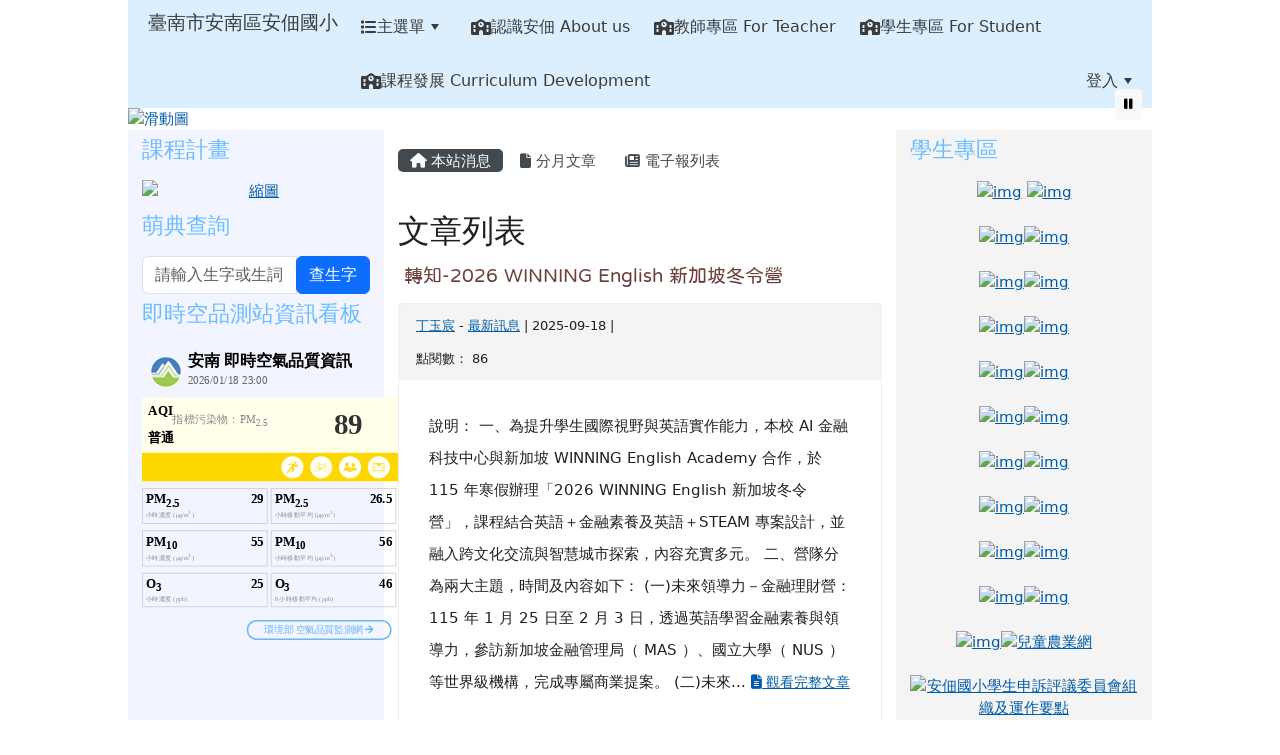

--- FILE ---
content_type: text/html; charset=UTF-8
request_url: https://www.ades.tn.edu.tw/modules/tadnews/index.php?g2p=8
body_size: 17733
content:
<!DOCTYPE html>
<html lang="zh-TW">
    <head>
                <!--目前$_SESSION['bootstrap']="3"; -->
        <!--將目前的資料夾名稱，設定為樣板標籤變數 theme_name-->
                
        <!-- theme_id= 4-->
        

                            

        <meta charset="UTF-8">
        <meta name="viewport" content="width=device-width, initial-scale=1.0, shrink-to-fit=no">
        <meta http-equiv="X-UA-Compatible" content="ie=edge">

        
        <meta name="robots" content="index,follow">
        <meta name="keywords" content="轉知-2026 WINNING English 新加坡冬令營">
        <meta name="description" content="說明：一、為提升學生國際視野與英語實作能力，本校 AI 金融科技中心與新加坡 WINNING&amp;nbsp;English&amp;nbsp;Academy 合作，於 115 年寒假辦理「2026&amp;nbsp;WINNING&amp;nbsp;English&amp;nbsp;新加坡冬令營」，課程結合英語＋金融素養及英語＋STEAM 專案設計，並融入跨文化交流與智慧城市探索，內容充實多元。二、營隊分為兩大主題，時間及內容如下：(一)未來領導力－金融理財營： 115 年 1 月 25 日至 2 月 3 日，透過英語學習金融素養與領導力，參訪新加坡金融管理局（ MAS ）、國立大學（ NUS ）等世界級機構，完成專屬商業提案。">
        <meta name="rating" content="general">
        <meta name="author" content="河馬仁">
        <meta name="copyright" content="">
        <meta name="generator" content="XOOPS">
        <meta property="og:title" content="轉知-2026 WINNING English 新加坡冬令營">
        <meta property="og:type" content="website">


        <meta property="og:site_name" content="臺南市安南區安佃國小">
        <meta property="og:description" content="說明：一、為提升學生國際視野與英語實作能力，本校 AI 金融科技中心與新加坡 WINNING&nbsp;English&nbsp;Academy 合作，於 115 年寒假辦理「2026&nbsp;WINNING&nbsp;English&nbsp;新加坡冬令營」，課程結合英語＋金融素養及英語＋STEAM 專案設計，並融入跨文化交流與智慧城市探索，內容充實多元。二、營隊分為兩大主題，時間及內容如下：(一)未來領導力－金融理財營： 115 年 1 月 25 日至 2 月 3 日，透過英語學習金融素養與領導力，參訪新加坡金融管理局（ MAS ）、國立大學（ NUS ）等世界級機構，完成專屬商業提案。">
        <!-- 網站的標題及標語 -->
        <title>臺南市安南區安佃國小 - 轉知-2026 WINNING English 新加坡冬令營</title>

                <!-- Rss -->
        <link rel="alternate" type="application/rss+xml" title="RSS" href="https://www.ades.tn.edu.tw/backend.php">
        <!-- icon -->
        <link href="https://www.ades.tn.edu.tw/favicon.ico" rel="SHORTCUT ICON">
        <!-- Sheet Css -->
        <link rel="stylesheet" type="text/css" media="all" title="Style sheet" href="https://www.ades.tn.edu.tw/xoops.css">
        <!-- XOOPS theme Sheet Css -->
        <link rel="stylesheet" type="text/css" media="all" title="Style sheet" href="https://www.ades.tn.edu.tw/themes/school2022/css/xoops.css">
        <link href="https://www.ades.tn.edu.tw/modules/tadtools/bootstrap5/css/bootstrap.css" rel="stylesheet" media="all">
        <!-- theme_color= bootstrap5 -->

        <!-- SmartMenus core CSS (required) -->
        <link href="https://www.ades.tn.edu.tw/modules/tadtools/smartmenus/css/sm-core-css.css" media="all" rel="stylesheet">
        <!-- "sm-blue" menu theme (optional, you can use your own CSS, too) -->
                <!-- Theme Sheet Css -->
        <link rel="stylesheet" type="text/css" media="all" href="https://www.ades.tn.edu.tw/themes/school2022/css/style.css">

        <!-- 給模組套用的樣板標籤開始 -->
        <script src="https://www.ades.tn.edu.tw/browse.php?Frameworks/jquery/jquery.js" type="text/javascript"></script>
<script src="https://www.ades.tn.edu.tw/browse.php?Frameworks/jquery/plugins/jquery.ui.js" type="text/javascript"></script>
<script src="https://www.ades.tn.edu.tw/modules/tadtools/jquery/jquery.ui.touch-punch.min.js" type="text/javascript"></script>
<script src="https://www.ades.tn.edu.tw/include/xoops.js" type="text/javascript"></script>
<script src="https://www.ades.tn.edu.tw/themes/school2022/language/tchinese_utf8/script.js" type="text/javascript"></script>
<script type="text/javascript" src="https://www.ades.tn.edu.tw/class/textsanitizer/image/image.js"></script>
<script src="https://www.ades.tn.edu.tw/modules/tadtools/jquery/jquery-migrate-3.5.2.js" type="text/javascript"></script>
<script src="https://www.ades.tn.edu.tw/modules/tadtools/colorbox/jquery.colorbox.js" type="text/javascript"></script>
<script src="https://www.ades.tn.edu.tw/modules/tadtools/prism/prism.js" type="text/javascript"></script>
<script src="https://www.ades.tn.edu.tw/modules/tadtools/fancyBox/lib/jquery.mousewheel.pack.js" type="text/javascript"></script>
<script src="https://www.ades.tn.edu.tw/modules/tadtools/fancyBox/source/jquery.fancybox.js" type="text/javascript"></script>
<script type="text/javascript">
//<![CDATA[

                jQuery(document).ready(function(){
                    $('.fancybox_nsn').fancybox({
                    
                    fitToView : true,
                    width   : '1920',
                    height    : '1080',
                    
                    
                    autoSize  : false,
                    closeClick  : false,
                    openEffect  : 'none',
                    closeEffect : 'none'
                    
                    
                    });
                });
            
//]]></script>
<script src="https://www.ades.tn.edu.tw/modules/tadtools/sweet-alert/sweet-alert.js" type="text/javascript"></script>
<script type="text/javascript">
//<![CDATA[

            function delete_tad_news_func(nsn){
                swal({
                    title: '確定要刪除此資料？',
                    text: '相關資料通通都將會被移除！',
                    type: 'warning',
                    html: '',
                    showCancelButton: true,
                    confirmButtonColor: '#DD6B55',
                    confirmButtonText: '確定刪除！',
                    closeOnConfirm: false ,
                    allowOutsideClick: true
                },
                function(){
                    location.href='/modules/tadnews/index.php?op=delete_tad_news&nsn=' + nsn;
                });
            }
            
//]]></script>
<link rel="stylesheet" href="https://www.ades.tn.edu.tw/modules/tadtools/jquery/themes/base/jquery.ui.all.css" type="text/css" />
<link rel="stylesheet" href="https://www.ades.tn.edu.tw/language/tchinese_utf8/style.css" type="text/css" />
<link rel="stylesheet" href="https://www.ades.tn.edu.tw/media/font-awesome/css/font-awesome.min.css" type="text/css" />
<link rel="stylesheet" href="https://www.ades.tn.edu.tw/modules/tadtools/colorbox/colorbox.css" type="text/css" />
<link rel="stylesheet" href="https://www.ades.tn.edu.tw/modules/tadtools/css/xoops.css" type="text/css" />
<link rel="stylesheet" href="https://www.ades.tn.edu.tw/modules/tadtools/css/fontawesome6/css/all.min.css" type="text/css" />
<link rel="stylesheet" href="https://www.ades.tn.edu.tw/modules/tadtools/prism/prism.css" type="text/css" />
<link rel="stylesheet" href="https://www.ades.tn.edu.tw/modules/tadtools/css/iconize.css" type="text/css" />
<link rel="stylesheet" href="https://www.ades.tn.edu.tw/modules/tadtools/fancyBox/source/jquery.fancybox.css?t=1768749577" type="text/css" />
<link rel="stylesheet" href="https://www.ades.tn.edu.tw/modules/tadtools/sweet-alert/sweet-alert.css" type="text/css" />
<link rel="stylesheet" href="https://www.ades.tn.edu.tw/modules/tadtools/css/xoops.css?t=20250304" type="text/css" />
<link rel="stylesheet" href="https://www.ades.tn.edu.tw/modules/tadnews/css/module.css" type="text/css" />
<link rel="stylesheet" href="https://www.ades.tn.edu.tw/modules/tadnews/css/module2.css" type="text/css" />


        <!-- 給模組套用的樣板標籤結束 -->

        <!-- 局部套用的樣式，如果有載入完整樣式 theme_css.tpl 那就不需要這一部份 -->
        <!--導覽工具列、區塊標題CSS設定開始-->
<style type="text/css">
    body {
        color: #202020;
        background-color: #FFFFFF;
        background-image: url('https://www.ades.tn.edu.tw/uploads/tad_themes/school2022/bg/dot.jpg');        background-position: left top;
        background-repeat: repeat;
        background-attachment: scroll;
        background-size: auto;
        font-size: 11pt;
            }

    a {
        color:#005ca8;
            }

    a:hover {
        color:#a40019;
    }
    #nav-container, #nav-wrapper {
                    /* position: relative; */
                z-index: 11;
                                    background: #dbefff;
                        }

    #xoops_theme_nav {
                    background-color: tranparent;
            }

    /* theme_css_blocks.tpl */
        .leftBlock .blockTitle{
        font-size: 1.5em;        color: #6bbdff;        background-color: transparent;                background-repeat: no-repeat;                        border-radius:5px;
        -moz-border-radius:5px;
        -webkit-border-radius:5px;
        -khtml-border-radius:5px;
            }

    .leftBlock a.block_config,
    .leftBlock a.tad_block_config{
        float: right;
        position: relative;
        z-index: 1;
    }

    
        .leftBlock .blockTitle{
        border:none;height:40px;line-height:40px;margin-bottom:10px;
    }
    
    
    .rightBlock .blockTitle{
        font-size: 1.5em;        color: #6bbdff;        background-color: transparent;                background-repeat: no-repeat;                        border-radius:5px;
        -moz-border-radius:5px;
        -webkit-border-radius:5px;
        -khtml-border-radius:5px;
            }

    .rightBlock a.block_config,
    .rightBlock a.tad_block_config{
        float: right;
        position: relative;
        z-index: 1;
    }

    
        .rightBlock .blockTitle{
        border:none;height:40px;line-height:40px;margin-bottom:10px;
    }
    
    
    .centerBlock .blockTitle{
        font-size: 1.5em;        color: #6bbdff;        background-color: transparent;                background-repeat: no-repeat;                        border-radius:5px;
        -moz-border-radius:5px;
        -webkit-border-radius:5px;
        -khtml-border-radius:5px;
            }

    .centerBlock a.block_config,
    .centerBlock a.tad_block_config{
        float: right;
        position: relative;
        z-index: 1;
    }

    
        .centerBlock .blockTitle{
        border:none;height:40px;line-height:40px;margin-bottom:10px;
    }
    
    
    .centerLeftBlock .blockTitle{
        font-size: 1.5em;        color: #6bbdff;        background-color: transparent;                background-repeat: no-repeat;                        border-radius:5px;
        -moz-border-radius:5px;
        -webkit-border-radius:5px;
        -khtml-border-radius:5px;
            }

    .centerLeftBlock a.block_config,
    .centerLeftBlock a.tad_block_config{
        float: right;
        position: relative;
        z-index: 1;
    }

    
        .centerLeftBlock .blockTitle{
        border:none;height:40px;line-height:40px;margin-bottom:10px;
    }
    
    
    .centerRightBlock .blockTitle{
        font-size: 1.5em;        color: #6bbdff;        background-color: transparent;                background-repeat: no-repeat;                        border-radius:5px;
        -moz-border-radius:5px;
        -webkit-border-radius:5px;
        -khtml-border-radius:5px;
            }

    .centerRightBlock a.block_config,
    .centerRightBlock a.tad_block_config{
        float: right;
        position: relative;
        z-index: 1;
    }

    
        .centerRightBlock .blockTitle{
        border:none;height:40px;line-height:40px;margin-bottom:10px;
    }
    
    
    .centerBottomBlock .blockTitle{
        font-size: 1.5em;        color: #6bbdff;        background-color: transparent;                background-repeat: no-repeat;                        border-radius:5px;
        -moz-border-radius:5px;
        -webkit-border-radius:5px;
        -khtml-border-radius:5px;
            }

    .centerBottomBlock a.block_config,
    .centerBottomBlock a.tad_block_config{
        float: right;
        position: relative;
        z-index: 1;
    }

    
        .centerBottomBlock .blockTitle{
        border:none;height:40px;line-height:40px;margin-bottom:10px;
    }
    
    
    .centerBottomLeftBlock .blockTitle{
        font-size: 1.5em;        color: #6bbdff;        background-color: transparent;                background-repeat: no-repeat;                        border-radius:5px;
        -moz-border-radius:5px;
        -webkit-border-radius:5px;
        -khtml-border-radius:5px;
            }

    .centerBottomLeftBlock a.block_config,
    .centerBottomLeftBlock a.tad_block_config{
        float: right;
        position: relative;
        z-index: 1;
    }

    
        .centerBottomLeftBlock .blockTitle{
        border:none;height:40px;line-height:40px;margin-bottom:10px;
    }
    
    
    .centerBottomRightBlock .blockTitle{
        font-size: 1.5em;        color: #6bbdff;        background-color: transparent;                background-repeat: no-repeat;                        border-radius:5px;
        -moz-border-radius:5px;
        -webkit-border-radius:5px;
        -khtml-border-radius:5px;
            }

    .centerBottomRightBlock a.block_config,
    .centerBottomRightBlock a.tad_block_config{
        float: right;
        position: relative;
        z-index: 1;
    }

    
        .centerBottomRightBlock .blockTitle{
        border:none;height:40px;line-height:40px;margin-bottom:10px;
    }
    
    
    .footerCenterBlock .blockTitle{
                                                                border-radius:5px;
        -moz-border-radius:5px;
        -webkit-border-radius:5px;
        -khtml-border-radius:5px;
            }

    .footerCenterBlock a.block_config,
    .footerCenterBlock a.tad_block_config{
        float: right;
        position: relative;
        z-index: 1;
    }

    
    
    
    .footerLeftBlock .blockTitle{
                                                                border-radius:5px;
        -moz-border-radius:5px;
        -webkit-border-radius:5px;
        -khtml-border-radius:5px;
            }

    .footerLeftBlock a.block_config,
    .footerLeftBlock a.tad_block_config{
        float: right;
        position: relative;
        z-index: 1;
    }

    
    
    
    .footerRightBlock .blockTitle{
                                                                border-radius:5px;
        -moz-border-radius:5px;
        -webkit-border-radius:5px;
        -khtml-border-radius:5px;
            }

    .footerRightBlock a.block_config,
    .footerRightBlock a.tad_block_config{
        float: right;
        position: relative;
        z-index: 1;
    }

    
    
    

    /* theme_css_navbar.tpl */
    .sm-mint {
  border-top: 2px solid #ecfdff;
  border-bottom: 2px solid #ecfdff;
  background: transparent;
}
.sm-mint a, .sm-mint a:hover, .sm-mint a:focus, .sm-mint a:active {
  padding: 15px 12px;
  /* make room for the toggle button (sub indicator) */
  padding-right: 58px;
  color: #3b3b3b;
  font-family: ;
  font-size: 1rem;
  font-weight: normal;
  line-height: 1.5;
  text-decoration: none;
  display: flex;
  align-items: center;
  min-height: 44px; /* WCAG 2.5.5 AAA */
}
.sm-mint a.current {
  font-weight: bold;
}
.sm-mint a.disabled {
  color: #cccccc;
}
.sm-mint a .sub-arrow {
  position: absolute;
  top: 50%;
  margin-top: -17px;
  left: auto;
  right: 4px;
  width: 34px;
  height: 34px;
  overflow: hidden;
  font: bold 0.875rem/2.125rem monospace !important;
  text-align: center;
  text-shadow: none;
  background: #f7ffd1;
  color:#3b3b3b;
  border-radius: 4px;
}
.sm-mint a .sub-arrow::before {
  content: '+';
}
.sm-mint a.highlighted .sub-arrow::before {
  content: '-';
}
.sm-mint li {
  border-top: 1px solid #3b3b3b22;
}
.sm-mint > li:first-child {
  border-top: 0;
}
.sm-mint ul {
  background: #ecfdff88;
}

.sm-mint ul a,
.sm-mint ul ul a,
.sm-mint ul ul ul a,
.sm-mint ul ul ul ul a,
.sm-mint ul ul ul ul ul a{
  color: #3b3b3b;
  font-size: 1rem;
  border-left: 8px solid transparent;
}

.sm-mint ul a:hover,
.sm-mint ul a:focus,
.sm-mint ul a:active,
.sm-mint ul ul a:hover,
.sm-mint ul ul a:focus,
.sm-mint ul ul a:active,
.sm-mint ul ul ul a:hover,
.sm-mint ul ul ul a:focus,
.sm-mint ul ul ul a:active,
.sm-mint ul ul ul ul a:hover,
.sm-mint ul ul ul ul a:focus,
.sm-mint ul ul ul ul a:active,
.sm-mint ul ul ul ul ul a:hover,
.sm-mint ul ul ul ul ul a:focus,
.sm-mint ul ul ul ul ul a:active  {
    background: #f7ffd1;
    color: #5e003f;
}

@media (min-width: 768px) {
  /* Switch to desktop layout
  -----------------------------------------------
     These transform the menu tree from
     collapsible to desktop (navbar + dropdowns)
  -----------------------------------------------*/
  /* start... (it's not recommended editing these rules) */
  .sm-mint ul {
    position: absolute;
    width: 12em;
    z-index: 250;
  }

  .sm-mint li {
    float: left;
  }

  .sm-mint.sm-rtl li {
    float: right;
  }

  .sm-mint ul li, .sm-mint.sm-rtl ul li, .sm-mint.sm-vertical li {
    float: none;
  }

  .sm-mint a {
    white-space: nowrap;
  }

  .sm-mint ul a, .sm-mint.sm-vertical a {
    white-space: normal;
  }

  .sm-mint .sm-nowrap > li > a, .sm-mint .sm-nowrap > li > :not(ul) a {
    white-space: nowrap;
  }

  /* ...end */
  .sm-mint {
    border-top: 0;
    background: transparent;
  }
  .sm-mint a, .sm-mint a:hover, .sm-mint a:focus, .sm-mint a:active, .sm-mint a.highlighted {
    padding: 15px 12px;
    color: #3b3b3b;
    border-radius: 0;
    min-height: 44px; /* WCAG 2.5.5 AAA */
  }
  .sm-mint a:hover, .sm-mint a:focus, .sm-mint a:active {
    background: #f7ffd1;
    color: #5e003f;
  }

  .sm-mint a.highlighted {
    background: #ecfdff;
    color: #3b3b3b;
    box-shadow: 0 4px 3px rgba(0, 0, 0, 0.25);
  }


  .sm-mint a.disabled {
    background: transparent;
    color: #cccccc;
    box-shadow: none;
  }
  .sm-mint a.has-submenu {
    padding-right: 34px;
  }

  .sm-mint a .sub-arrow {
    top: 50%;
    margin-top: -3px;
    right: 20px;
    width: 0;
    height: 0;
    border-width: 6px 4.02px 0 4.02px;
    border-style: solid dashed dashed dashed;
    border-color: #3b3b3b transparent transparent transparent;
    background: transparent;
    border-radius: 0;
  }
  .sm-mint a:hover .sub-arrow, .sm-mint a:focus .sub-arrow, .sm-mint a:active .sub-arrow {
    border-color: #3b3b3b transparent transparent transparent;
  }
  .sm-mint a.highlighted .sub-arrow {
    border-color: #3b3b3b transparent transparent transparent;
  }
  .sm-mint a.disabled .sub-arrow {
    border-color: #3b3b3b transparent transparent transparent;
  }
  .sm-mint a .sub-arrow::before {
    display: none;
  }
  .sm-mint li {
    border-top: 0;
  }
  .sm-mint ul {
    border: 0;
    padding: 8px 0;
    background: #ecfdff;
    border-radius: 0 4px 4px 4px;
    box-shadow: 0 4px 3px rgba(0, 0, 0, 0.25);
  }
  .sm-mint ul ul {
    border-radius: 4px;
  }

  .sm-mint ul a, .sm-mint ul a:hover, .sm-mint ul a:focus, .sm-mint ul a:active, .sm-mint ul a.highlighted {
        padding: 12px 20px;
        border-radius: 0;
        border-bottom: 1px solid #00000011;
      }

  .sm-mint ul li:last-child a{
    border-bottom: none;
          padding: 12px 20px 6px;
      }

  .sm-mint ul a:hover, .sm-mint ul a:focus, .sm-mint ul a:active, .sm-mint ul a.highlighted {
    background: #f7ffd1;
    color: #5e003f;
    box-shadow: none;
  }
  .sm-mint ul a.disabled {
    background: transparent;
    color: #b3b3b3;
  }

  .sm-mint ul a.has-submenu {
    padding-right: 20px;
  }

  .sm-mint ul a .sub-arrow {
    right: 10px;
    margin-top: -4.02px;
    border-width: 4.02px 0 4.02px 6px;
    border-style: dashed dashed dashed solid;
    border-color: transparent transparent transparent #3b3b3b;
  }

  .sm-mint ul a:hover .sub-arrow, .sm-mint ul a:focus .sub-arrow, .sm-mint ul a:active .sub-arrow, .sm-mint ul a.highlighted .sub-arrow {
    border-color: transparent transparent transparent #5e003f;
  }

  .sm-mint ul a.disabled .sub-arrow {
    border-color: transparent transparent transparent #3b3b3b;
  }
  .sm-mint .scroll-up,
  .sm-mint .scroll-down {
    position: absolute;
    display: none;
    visibility: hidden;
    overflow: hidden;
    background: #ecfdff;
    height: 20px;
  }
  .sm-mint .scroll-up-arrow,
  .sm-mint .scroll-down-arrow {
    position: absolute;
    top: 6px;
    left: 50%;
    margin-left: -8px;
    width: 0;
    height: 0;
    overflow: hidden;
    border-width: 0 6px 8px 6px;
    border-style: dashed dashed solid dashed;
    border-color: transparent transparent #3b3b3b transparent;
  }


  .sm-mint .scroll-down-arrow {
    border-width: 8px 6px 0 6px;
    border-style: solid dashed dashed dashed;
    border-color: #3b3b3b transparent transparent transparent;
  }
  .sm-mint.sm-rtl a.has-submenu {
    padding-right: 20px;
    padding-left: 34px;
  }
  .sm-mint.sm-rtl a .sub-arrow {
    right: auto;
    left: 20px;
  }
  .sm-mint.sm-rtl.sm-vertical {
    border-right: 0;
    border-left: 2px solid #f7ffd1;
  }
  .sm-mint.sm-rtl.sm-vertical a {
    border-radius: 0 4px 4px 0;
  }
  .sm-mint.sm-rtl.sm-vertical a.has-submenu {
    padding: 10px 20px;
  }
  .sm-mint.sm-rtl.sm-vertical a .sub-arrow {
    right: auto;
    left: 10px;
    border-width: 4.02px 6px 4.02px 0;
    border-style: dashed solid dashed dashed;
    border-color: transparent #5e003f transparent transparent;
  }
  .sm-mint.sm-rtl.sm-vertical a:hover .sub-arrow, .sm-mint.sm-rtl.sm-vertical a:focus .sub-arrow, .sm-mint.sm-rtl.sm-vertical a:active .sub-arrow, .sm-mint.sm-rtl.sm-vertical a.highlighted .sub-arrow {
    border-color: transparent #5e003f transparent transparent;
  }
  .sm-mint.sm-rtl.sm-vertical a.disabled .sub-arrow {
    border-color: transparent #5e003f transparent transparent;
  }
  .sm-mint.sm-rtl ul {
    border-radius: 4px 0 4px 4px;
  }
  .sm-mint.sm-rtl ul a {
    border-radius: 0 !important;
  }
  .sm-mint.sm-rtl ul a.has-submenu {
    padding: 10px 20px !important;
  }
  .sm-mint.sm-rtl ul a .sub-arrow {
    right: auto;
    left: 10px;
    border-width: 4.02px 6px 4.02px 0;
    border-style: dashed solid dashed dashed;
    border-color: transparent #5e003f transparent transparent;
  }
  .sm-mint.sm-rtl ul a:hover .sub-arrow, .sm-mint.sm-rtl ul a:focus .sub-arrow, .sm-mint.sm-rtl ul a:active .sub-arrow, .sm-mint.sm-rtl ul a.highlighted .sub-arrow {
    border-color: transparent #5e003f transparent transparent;
  }
  .sm-mint.sm-rtl ul a.disabled .sub-arrow {
    border-color: transparent #5e003f transparent transparent;
  }
  .sm-mint.sm-vertical {
    border-bottom: 0;
    border-right: 2px solid #f7ffd1;
  }
  .sm-mint.sm-vertical a {
    padding: 10px 20px;
    border-radius: 4px 0 0 4px;
  }
  .sm-mint.sm-vertical a:hover, .sm-mint.sm-vertical a:focus, .sm-mint.sm-vertical a:active, .sm-mint.sm-vertical a.highlighted {
    background: #f7ffd1;
    color: #5e003f;
    box-shadow: none;
  }
  .sm-mint.sm-vertical a.disabled {
    background: transparent;
    color: #cccccc;
  }
  .sm-mint.sm-vertical a .sub-arrow {
    right: 10px;
    margin-top: -4.02px;
    border-width: 4.02px 0 4.02px 6px;
    border-style: dashed dashed dashed solid;
    border-color: transparent transparent transparent #5e003f;
  }
  .sm-mint.sm-vertical a:hover .sub-arrow, .sm-mint.sm-vertical a:focus .sub-arrow, .sm-mint.sm-vertical a:active .sub-arrow, .sm-mint.sm-vertical a.highlighted .sub-arrow {
    border-color: transparent transparent transparent #3b3b3b;
  }
  .sm-mint.sm-vertical a.disabled .sub-arrow {
    border-color: transparent transparent transparent #5e003f;
  }
  .sm-mint.sm-vertical ul {
    border-radius: 4px !important;
  }
  .sm-mint.sm-vertical ul a {
    padding: 10px 20px;
  }
}

/*# sourceMappingURL=sm-mint.css.map */

#main-nav {
    border: none;
    position: relative;
    min-height: 3rem;
    }

/* Complete navbar .sm-mint */


.nav-brand {
  float: left;
  margin: 0;
}

.nav-brand a {
  display: block;
    padding: 11px 11px 11px 20px;
    color: #3b3b3b;
  font-size: 1.2rem;
  font-weight: normal;
  text-decoration: none;
}

#main-menu {
  clear: both;
  border-bottom: 0;
}

@media (min-width: 768px) {
  #main-menu {
    clear: none;
  }
}

/* Mobile menu toggle button */

.main-menu-btn {
  float: right;
  margin: 2px 10px;
  position: relative;
  display: inline-block;
  width: 44px; /* WCAG 2.5.5 AAA */
  height: 44px; /* WCAG 2.5.5 AAA */
  text-indent: 44px;
  white-space: nowrap;
  overflow: hidden;
  cursor: pointer;
  -webkit-tap-highlight-color: rgba(0, 0, 0, 0);
}

/* hamburger icon */

.main-menu-btn-icon,
.main-menu-btn-icon:before,
.main-menu-btn-icon:after {
  position: absolute;
  top: 50%;
  left: 2px;
  height: 2px;
  width: 24px;
  background: #3b3b3b;
  -webkit-transition: all 0.25s;
  transition: all 0.25s;
}

.main-menu-btn-icon:before {
  content: '';
  top: -7px;
  left: 0;
}

.main-menu-btn-icon:after {
  content: '';
  top: 7px;
  left: 0;
}

/* x icon */

#main-menu-state:checked ~ .main-menu-btn .main-menu-btn-icon {
  height: 0;
  background: transparent;
}

#main-menu-state:checked ~ .main-menu-btn .main-menu-btn-icon:before {
  top: 0;
  -webkit-transform: rotate(-45deg);
  transform: rotate(-45deg);
}

#main-menu-state:checked ~ .main-menu-btn .main-menu-btn-icon:after {
  top: 0;
  -webkit-transform: rotate(45deg);
  transform: rotate(45deg);
}

/* hide menu state checkbox (keep it visible to screen readers) */

#main-menu-state {
  position: absolute;
  width: 1px;
  height: 1px;
  margin: -1px;
  border: 0;
  padding: 0;
  overflow: hidden;
  clip: rect(1px, 1px, 1px, 1px);
}

/* hide the menu in mobile view */

#main-menu-state:not(:checked) ~ #main-menu {
  display: none;
}

#main-menu-state:checked ~ #main-menu {
  display: block;
}

@media (min-width: 768px) {
  /* hide the button in desktop view */
  .main-menu-btn {
    position: absolute;
    top: -99999px;
  }
  /* always show the menu in desktop view */
  #main-menu-state:not(:checked) ~ #main-menu {
    display: block;
  }
}

</style>
<!--導覽工具列、區塊標題CSS設定 by hc-->
        <style type="text/css">
            
#xoops_theme_left_zone{
    background-color:#F2F4FF;
    padding: 0px 14px;
}
#xoops_theme_center_zone{
    background-color:#FFFFFF;
    padding: 0px 14px;
}
#xoops_theme_right_zone {
    background-color:#F4F4F4;
    padding: 0px 14px;
}

/* 增加焦點可視性 (WCAG 2.4.7) */
:focus-visible {
    outline: 3px solid #0056b3 !important;
    outline-offset: 2px !important;
    box-shadow: 0 0 0 5px rgba(0, 86, 179, 0.3) !important;
}

.visually-hidden-focusable:focus {
    position: static;
    width: auto;
    height: auto;
    padding: 10px;
    margin: 5px;
    background-color: #fff;
    color: #000;
    z-index: 1000;
    border: 2px solid #0056b3;
}
            #page-wrapper,
#top-wrapper,#top-display,
#logo-wrapper,#logo-display,
#nav-wrapper,#nav-display,
#slide-wrapper,#slide-display,
#base-wrapper,#base-display,
#footer-wrapper,#footer-display,
#bottom-wrapper,#bottom-display
{
    max-width: 100%;
}

#page-wrapper{
    position: relative;
    padding: 0px;
    margin: auto;
                
        background: #FFFFFF ;    margin-top: 0px;    margin-bottom: 0px;        
                                            

    box-shadow: 0px 0px 6px 3px rgba(50, 50, 50, 0.4);    padding: 10px;}

#page-display{
            margin: 0px auto;
                    }

#page-display>div{
    padding: 0px;
    margin: 0px;
}


@media (min-width: 768px) {
    #page-wrapper{
            }
}


@media (max-width: 768px) {
    #page-wrapper, #page-display{
        max-width: 100%;
    }

    #page-wrapper{
        padding: 0px;
        margin: 0px;
    }
}

#top-wrapper{
    position: relative;
    padding: 0px;
    margin: auto;
                
    z-index: 8;    background: #80d3d6 ;    margin-top: 0px;    margin-bottom: 0px;        
            

        font-size: 0.95rem;}

#top-display{
            max-width:80%;
            margin: 0px auto;
    padding: 6px 0px;        background-color: #80d3d6;    min-height: 50px;    }

#top-display>div{
    padding: 0px;
    margin: 0px;
}

    #top-wrapper,
    #top-display,
    #top-display img {
        border-radius: 0px;
    }

@media (min-width: 768px) {
    #top-wrapper{
            }
}


@media (max-width: 768px) {
    #top-wrapper, #top-display{
        max-width: 100%;
    }

    #page-wrapper{
        padding: 0px;
        margin: 0px;
    }
}

#logo-wrapper{
    position: relative;
    padding: 0px;
    margin: auto;
                        max-width:80%;
            
    z-index: 7;    background: transparent ;    margin-top: 0px;    margin-bottom: 0px;        
            

        }

#logo-display{
            margin: 0px auto;
    padding: 10px;        background-color: transparent;        }

#logo-display>div{
    padding: 0px;
    margin: 0px;
}


@media (min-width: 768px) {
    #logo-wrapper{
            }
}


@media (max-width: 768px) {
    #logo-wrapper, #logo-display{
        max-width: 100%;
    }

    #page-wrapper{
        padding: 0px;
        margin: 0px;
    }
}
#logo-wrapper{
    }

#nav-wrapper{
    position: relative;
    padding: 0px;
    margin: auto;
                
    z-index: 8;    background: transparent ;    margin-top: 0px;    margin-bottom: 0px;        
            

        }

#nav-display{
            max-width:80%;
            margin: 0px auto;
    padding: 0px;                }

#nav-display>div{
    padding: 0px;
    margin: 0px;
}

    #nav-wrapper,
    #nav-display,
    #nav-display img {
        border-radius: 0px;
    }

@media (min-width: 768px) {
    #nav-wrapper{
            }
}


@media (max-width: 768px) {
    #nav-wrapper, #nav-display{
        max-width: 100%;
    }

    #page-wrapper{
        padding: 0px;
        margin: 0px;
    }
}                        #nav-display {
            background: #dbefff ;
        }
        #nav-wrapper{
            background: transparent ;
        }
    
#main-menu li {
    color:#3b3b3b;
}

#slide-wrapper{
    position: relative;
    padding: 0px;
    margin: auto;
                        max-width:80%;
            
        background: transparent ;    margin-top: 0px;    margin-bottom: 0px;        
            

        }

#slide-display{
            margin: 0px auto;
    padding: 0px;        background-color: transparent;        }

#slide-display>div{
    padding: 0px;
    margin: 0px;
}

    #slide-wrapper,
    #slide-display,
    #slide-display img {
        border-radius: 0px;
    }

@media (min-width: 768px) {
    #slide-wrapper{
            }
}


@media (max-width: 768px) {
    #slide-wrapper, #slide-display{
        max-width: 100%;
    }

    #page-wrapper{
        padding: 0px;
        margin: 0px;
    }
}

#middle-wrapper{
    position: relative;
    padding: 0px;
    margin: auto;
                
        background: transparent ;    margin-top: 0px;    margin-bottom: 0px;        
            

        }

#middle-display{
            max-width:80%;
            margin: 0px auto;
    padding: 10px;        background-color: transparent;        }

#middle-display>div{
    padding: 0px;
    margin: 0px;
}

    #middle-wrapper,
    #middle-display,
    #middle-display img {
        border-radius: 0px;
    }

@media (min-width: 768px) {
    #middle-wrapper{
            }
}


@media (max-width: 768px) {
    #middle-wrapper, #middle-display{
        max-width: 100%;
    }

    #page-wrapper{
        padding: 0px;
        margin: 0px;
    }
}
#content-wrapper{
    position: relative;
    padding: 0px;
    margin: auto;
                        max-width:80%;
            
        background: #FFFFFF ;    margin-top: 0px;    margin-bottom: 0px;        
            

        }

#content-display{
            margin: 0px auto;
    padding: 0px;                color: #202020;}

#content-display>div{
    padding: 0px;
    margin: 0px;
}

    #content-wrapper,
    #content-display,
    #content-display img {
        border-radius: 0px;
    }

@media (min-width: 768px) {
    #content-wrapper{
            }
}


@media (max-width: 768px) {
    #content-wrapper, #content-display{
        max-width: 100%;
    }

    #page-wrapper{
        padding: 0px;
        margin: 0px;
    }
}


#footer-wrapper{
    position: relative;
    padding: 0px;
    margin: auto;
                
            margin-top: 0px;    margin-bottom: 0px;        
            

        }

#footer-display{
            max-width:80%;
            margin: 0px auto;
    padding: 30px;            min-height: 100px;    }

#footer-display>div{
    padding: 0px;
    margin: 0px;
}

    #footer-wrapper,
    #footer-display,
    #footer-display img {
        border-radius: 0px;
    }

@media (min-width: 768px) {
    #footer-wrapper{
            }
}


@media (max-width: 768px) {
    #footer-wrapper, #footer-display{
        max-width: 100%;
    }

    #page-wrapper{
        padding: 0px;
        margin: 0px;
    }
}

#bottom-wrapper{
    position: relative;
    padding: 0px;
    margin: auto;
                
        background: #585858 ;    margin-top: 0px;    margin-bottom: 0px;        
            

        }

#bottom-display{
            max-width:80%;
            margin: 0px auto;
    padding: 10px;        background-color: #585858;    min-height: 40px;    color: #ffffff;}

#bottom-display>div{
    padding: 0px;
    margin: 0px;
}

    #bottom-wrapper,
    #bottom-display,
    #bottom-display img {
        border-radius: 0px;
    }

@media (min-width: 768px) {
    #bottom-wrapper{
            }
}


@media (max-width: 768px) {
    #bottom-wrapper, #bottom-display{
        max-width: 100%;
    }

    #page-wrapper{
        padding: 0px;
        margin: 0px;
    }
}    #bottom-display a,
    #bottom-display a:hover,
    #bottom-display a:active ,
    #bottom-display a:visited {
        color:#ffffff;
    }

@media (min-width: 768px) {
    #page-wrapper{
        max-width: 80%;
    }
}        </style>

        <!-- 載入bootstrap -->
                <!--Bootstrap js-->
        <script src="https://www.ades.tn.edu.tw/modules/tadtools/bootstrap5/js/bootstrap.bundle.js"></script>

        <!-- SmartMenus jQuery plugin -->
        <script type="text/javascript" src="https://www.ades.tn.edu.tw/modules/tadtools/smartmenus/jquery.smartmenus.js"></script>


        <script type="text/javascript">
            // SmartMenus init
            $(function() {
                $('#main-menu').smartmenus({
                    hideTimeout: 0,      // 滑鼠移開不延遲關閉
                                            noMouseOver: true,
                        showOnClick: true, // 點擊才開啟
                                        hideOnClick: true, // 點擊外部時關閉
                                        bottomToTopSubMenus: false
                                    });

            // SmartMenus mob
                var $mainMenuState = $('#main-menu-state');
                if ($mainMenuState.length) {
                    // animate mobile menu
                    $mainMenuState.change(function(e) {
                        var $menu = $('#main-menu');
                        if (this.checked) {
                            $menu.hide().slideDown(250, function() { $menu.css('display', ''); });
                        } else {
                            $menu.show().slideUp(250, function() { $menu.css('display', ''); });
                        }
                    });
                    // hide mobile menu beforeunload
                    $(window).bind('beforeunload unload', function() {
                        if ($mainMenuState[0].checked) {
                            $mainMenuState[0].click();
                        }
                    });
                }
            });
        </script>    </head>

    <body >
        <!-- 增加跳至主要內容連結 (WCAG 2.4.1) -->
        <a class="visually-hidden-focusable" href="#content-wrapper">跳至主要內容</a>

        <!-- 導覽列區域 -->
                    <nav aria-label="網站導覽">
                    <div id="nav-wrapper">
        <div id="nav-display">
            <div>
                <script type="title/javascript" src="https://www.ades.tn.edu.tw/modules/tadtools/smartmenus/jquery.smartmenus.min.js"></script>

<script>
    function tad_themes_popup(URL) {
        $.colorbox({iframe:true, width:"80%", height:"90%",href : URL});
    }
</script>

<!-- fixed-top -->
<nav role="navigation" id="main-nav" aria-label="主要導覽區">

    <input id="main-menu-state" type="checkbox" aria-hidden="true" />
    <label class="main-menu-btn" for="main-menu-state">
        <span class="main-menu-btn-icon"></span>
        <span class="visually-hidden">切換選單顯示狀態</span>
    </label>


                        <h2 class="nav-brand">
                <a class="navbar-brand" href="https://www.ades.tn.edu.tw/index.php" style="color:#3b3b3b">臺南市安南區安佃國小</a>
            </h2>
            

    <ul id="main-menu" class="sm sm-mint d-md-flex flex-md-wrap">
                    <li>
        <a href="#">
            <span class="fa fa-list" aria-hidden="true"></span>            主選單
        </a>
        <ul>
                            <li><a href="https://www.ades.tn.edu.tw/modules/tadnews/" target="_self"><span class="fa fa-th-list" aria-hidden="true"></span> 本站消息</a></li>
                            <li><a href="https://www.ades.tn.edu.tw/modules/tad_repair/" target="_self"><span class="fa fa-th-list" aria-hidden="true"></span> 維修通報</a></li>
                            <li><a href="https://www.ades.tn.edu.tw/modules/tad_lunch3/" target="_self"><span class="fa fa-th-list" aria-hidden="true"></span> 午餐資訊</a></li>
                            <li><a href="https://www.ades.tn.edu.tw/modules/tad_link/" target="_self"><span class="fa fa-th-list" aria-hidden="true"></span> 好站連結</a></li>
                            <li><a href="https://www.ades.tn.edu.tw/modules/kw_club/" target="_self"><span class="fa fa-th-list" aria-hidden="true"></span> 社團報名系統</a></li>
                            <li><a href="https://www.ades.tn.edu.tw/modules/jill_booking/" target="_self"><span class="fa fa-th-list" aria-hidden="true"></span> 場地預約</a></li>
                    </ul>
    </li>
                    <li>
        <a href="https://www.ades.tn.edu.tw/modules/tadnews/page.php?ncsn=2" target="_self"><i class="fas fa-school" aria-hidden="true"></i> 認識安佃 About us</a>
            </li>
    <li>
        <a href="/modules/tadnews/post.php" target="_self"><i class="fas fa-school" aria-hidden="true"></i> 教師專區 For Teacher</a>
            </li>
    <li>
        <a href="#" ><i class="fas fa-school" aria-hidden="true"></i> 學生專區 For Student</a>
            </li>
    <li>
        <a href="#" ><i class="fas fa-school" aria-hidden="true"></i> 課程發展 Curriculum Development</a>
            </li>
        <li class="flex-grow-1 hide-in-phone" style="list-style: none; position: relative;">
            <a accesskey="U" href="#main-nav" title="上方導覽工具列" aria-label="上方導覽工具列" id="xoops_theme_nav_key" style="color: transparent; font-size: 0.1rem; position: absolute; top: 0; left: 0; width: 1px; height: 1px; overflow: hidden; display: block;">:::</a>
        </li>

        
                    <li>
                <a href="#">
                登入                </a>
                    <ul>

    
            <li>
            <div class="row">
                                                            <div class="col-12">
                            <a href="https://www.ades.tn.edu.tw/modules/tad_login/index.php?login&op=tn" class="btn me-2" style="display: flex; align-items: center; margin: 4px; border: none; min-height: 44px;">
                                <img src="https://www.ades.tn.edu.tw/modules/tad_login/images/tn.png" alt="使用 臺南市 OpenID  快速登入" style="width: 44px;height: 44px;object-fit: contain;" class="me-2">
                                使用 臺南市 OpenID  快速登入
                            </a>
                        </div>
                                                </div>
        </li>
    
        <li>
            <a href="https://www.ades.tn.edu.tw/modules/tadtools/ajax_file.php?op=remove_json" title="重整畫面圖示">
                <i class="fa fa-refresh" aria-hidden="true"></i> 重取設定
            </a>
        </li>
    </ul>
            </li>
            </ul>
</nav>

<!-- $use_pin = 1 , $pin_zone = top , $navbar_pos = fixed-top -->
    <script type="text/javascript" src="https://www.ades.tn.edu.tw/modules/tadtools/jquery.sticky/jquery.sticky.js"></script>
    <script type="text/javascript">
    $(document).ready(function(){
        $("#nav-wrapper").sticky({topSpacing:0 , zIndex: 100});
    });
    </script>

<script type="text/javascript">
    document.addEventListener('click',function(e){
        // Hamburger menu
        if(e.target.classList.contains('hamburger-toggle')){
            e.target.children[0].classList.toggle('active');
        }
    });

    $(document).ready(function(){
        if($( window ).width() > 768){
            $('li.hide-in-phone').show();
        }else{
            $('li.hide-in-phone').hide();
        }
    });

    $( window ).resize(function() {
        if($( window ).width() > 768){
            $('li.hide-in-phone').show();
        }else{
            $('li.hide-in-phone').hide();
        }
    });
</script>            </div>
        </div>
    </div>
            </nav>
        
        
                








                <header>
                    </header>

                
                            <div id="slide-wrapper">
    <div id="slide-display">
        <div>
                                
            <link rel="stylesheet" type="text/css" href="https://www.ades.tn.edu.tw/modules/tadtools/ResponsiveSlides/reset.css" >
<link rel="stylesheet" type="text/css" href="https://www.ades.tn.edu.tw/modules/tadtools/ResponsiveSlides/responsiveslides.css?t=20260115" >
<script language="javascript" type="text/javascript" src="https://www.ades.tn.edu.tw/modules/tadtools/ResponsiveSlides/responsiveslides.js"></script>

<!-- $slide_nav=1 -->
<script type="text/javascript">
    $(document).ready( function(){
        var slide = jQuery("#ThemeResponsiveSlides").responsiveSlides({
            auto: true,
            pager: false,
                        nav: true,
                        timeout: 3000,
            pause: true,
            pauseControls: true,
            namespace: 'callbacks'
        });

        $('#pause-slideshow').on('click', function() {
            var is_paused = $(this).hasClass('paused');
            if (is_paused) {
                $(this).removeClass('paused').html('<i class="fa fa-pause" aria-hidden="true"></i><span class="visually-hidden">暫停輪播</span>');
                // 這裡 ResponsiveSlides 沒有公開的 start/stop，但我們可以透過觸發行為或重置來模擬
                // 實際上最簡單的方法是切換 auto 參數，但該套件不支援動態修改。
                // 為了符合 AA，至少提供一個明顯的互動方式。
            } else {
                $(this).addClass('paused').html('<i class="fa fa-play" aria-hidden="true"></i><span class="visually-hidden">播放輪播</span>');
            }
        });
    });
</script>

<!-- 滑動圖片 -->
<div class="callbacks_container" style="position: relative;">
    <button id="pause-slideshow" class="btn btn-sm btn-light" style="position: absolute; bottom: 10px; right: 10px; z-index: 10;" aria-label="暫停輪播">
        <i class="fa fa-pause" aria-hidden="true"></i>
        <span class="visually-hidden">暫停輪播</span>
    </button>
    <ul class="rslides" id="ThemeResponsiveSlides" style="margin-top: 0px;">
                <li>
                        <a href="https://www.ades.tn.edu.tw" ><img src="https://www.ades.tn.edu.tw/uploads/tad_themes/school2022/slide/slide_1_1_JHw.png" alt="滑動圖"></a>
                                </li>
            </ul>
</div>
<div class="clearfix"></div>
                        </div>
    </div>
</div>        
                
        
                






                

                <div class="d-flex flex-column">
            <div class="flex-grow-1">
                                <main>
                    <div id="content-wrapper">
    <div id="content-display">
        <div class="container-fluid">
            <!-- 載入布局 -->
                        <div id="xoops_theme_content_zone" class="row g-0">
            <!-- 若是有左、右區塊 -->

        <div id="xoops_theme_center_zone" class="col-xl-6 order-lg-2" style="">
            <a accesskey="C" href="#xoops_theme_center_zone" title="中間區域（包含中間區塊及主內容）" id="xoops_theme_center_zone_key" style="color: transparent; font-size: 0.625rem; position: absolute;">:::</a>
<div id="xoops_theme_center" style="">
        <div class="row">
        <div class="col-md-6"></div>
        <div class="col-md-6"></div>
    </div>

        <div id="xoops_contents">
        
        <nav class='toolbar_bootstrap_nav'>
            <ul>
            <li class='current' title='本站消息'><a href='https://www.ades.tn.edu.tw/modules/tadnews/index.php' ><i class='fa fa-home'></i> 本站消息</a></li><li ><a href='https://www.ades.tn.edu.tw/modules/tadnews/archive.php' ><i class='fa fa-file'></i> 分月文章</a></li><li ><a href='https://www.ades.tn.edu.tw/modules/tadnews/newspaper.php' ><i class='fa fa-newspaper'></i> 電子報列表</a></li>
            </ul>
        </nav>
<!--TadNews Start-->
<div style="margin-bottom: 30px;">
    
</div>


<h2>文章列表</h2>
            <div class="news_page_container">
    <div >
        <h4 class="my">
            <a href="https://www.ades.tn.edu.tw/modules/tadnews/index.php?nsn=1498">
            轉知-2026 WINNING English 新加坡冬令營
            </a>
        </h4>
    </div>
    <div class="news_page_content">
                    <div class="row news_page_info">
                <div class="col-md-6">
                    

                    <span class="news_page_info_text">
                        <a href="https://www.ades.tn.edu.tw/userinfo.php?uid=515">丁玉宸</a>
                        -
                        <a href="https://www.ades.tn.edu.tw/modules/tadnews/index.php?ncsn=1">最新訊息</a>
                        |
                        2025-09-18
                        |
                        點閱數：
                        86
                    </span>
                    
                </div>
                <div class="col-md-6 text-right text-end"></div>
            </div>
        
        <div style="margin: 30px;">
            
            <div >說明：

一、為提升學生國際視野與英語實作能力，本校 AI 金融科技中心與新加坡 WINNING&nbsp;English&nbsp;Academy 合作，於 115 年寒假辦理「2026&nbsp;WINNING&nbsp;English&nbsp;新加坡冬令營」，課程結合英語＋金融素養及英語＋STEAM 專案設計，並融入跨文化交流與智慧城市探索，內容充實多元。

二、營隊分為兩大主題，時間及內容如下：

(一)未來領導力－金融理財營： 115 年 1 月 25 日至 2 月 3 日，透過英語學習金融素養與領導力，參訪新加坡金融管理局（ MAS ）、國立大學（ NUS ）等世界級機構，完成專屬商業提案。

(二)未來... <a href='https://www.ades.tn.edu.tw/modules/tadnews/index.php?ncsn=1&nsn=1498' style='font-size: 0.9rem;'><i class="fa fa-file-text"></i> 觀看完整文章</a></div>
        </div>
        <div style="clear:both;"></div>
    </div>
</div>            <div class="news_page_container">
    <div >
        <h4 class="my">
            <a href="https://www.ades.tn.edu.tw/modules/tadnews/index.php?nsn=1493">
            外交部領事事務局委託「學習吧」線上教育平台辦理「校園旅外安全宣導活動」案
            </a>
        </h4>
    </div>
    <div class="news_page_content">
                    <div class="row news_page_info">
                <div class="col-md-6">
                    <a class='badge' style='background-color: #ff8bfa; font-weight: normal; color: #ffffff; text-shadow:none;' href='https://www.ades.tn.edu.tw/modules/tadnews/index.php?tag_sn=10'>轉知</a>

                    <span class="news_page_info_text">
                        <a href="https://www.ades.tn.edu.tw/userinfo.php?uid=518">顏全朗</a>
                        -
                        <a href="https://www.ades.tn.edu.tw/modules/tadnews/index.php?ncsn=1">最新訊息</a>
                        |
                        2025-09-16
                        |
                        點閱數：
                        70
                    </span>
                    
                </div>
                <div class="col-md-6 text-right text-end"></div>
            </div>
        
        <div style="margin: 30px;">
            
            <div >說明：

一、依據教育部國民及學前教育署 114 年 9 月 10 日臺教國署學字第 1140089996 號函理。

二、鑒於國人出國機會（洽商、旅遊、求學、度假打工等）頻次日益增加，為加強向國人宣導旅外安全正確知識及在海外遭遇急難事件如何向我國駐外館處求助，並將旅外安全正確觀念向下扎根，外交部領事事務局本學年度委託「學習吧」線上教育平台辦理數項系列校園宣導活動，包括入校實體校園宣導及線上互動課程等。

三、旅外安全線上學習宣導活動：

(一)活動目標：結合外交部領事事務局祥物波鴿、波妹系列動畫影片內容，設計一系列生動活潑、互動性高之線上課程，介紹各種旅外安全注意事項及旅外國人急難救助服務，... <a href='https://www.ades.tn.edu.tw/modules/tadnews/index.php?ncsn=1&nsn=1493' style='font-size: 0.9rem;'><i class="fa fa-file-text"></i> 觀看完整文章</a></div>
        </div>
        <div style="clear:both;"></div>
    </div>
</div>            <div class="news_page_container">
    <div >
        <h4 class="my">
            <a href="https://www.ades.tn.edu.tw/modules/tadnews/index.php?nsn=1492">
            全市圖書館舉辦114年「小小閱讀達人」活動
            </a>
        </h4>
    </div>
    <div class="news_page_content">
                    <div class="row news_page_info">
                <div class="col-md-6">
                    

                    <span class="news_page_info_text">
                        <a href="https://www.ades.tn.edu.tw/userinfo.php?uid=373">徐筱茜</a>
                        -
                        <a href="https://www.ades.tn.edu.tw/modules/tadnews/index.php?ncsn=1">最新訊息</a>
                        |
                        2025-09-16
                        |
                        點閱數：
                        107
                    </span>
                    
                </div>
                <div class="col-md-6 text-right text-end"></div>
            </div>
        
        <div style="margin: 30px;">
            
            <div >一、為推廣閱讀，針對 12 歲以下小讀者辦理旨揭活動，並頒發獎品以茲鼓勵。

二、活動一「我愛借書閱讀」：

&nbsp; (一)報名資格： 114 年借閱冊數滿 360 冊以上。

&nbsp; (二)報名方式： 115 年 1 月 2 日(五)&nbsp;至 115 年 1 月 15 日(四)開放 Google 表單報名。

&nbsp; (三)獎品：報名者中借閱冊數排行全市前 10 名者，頒發 3 名「小達人獎」1200 元圖書禮券、 3 名「小專家獎」800 元圖書禮券和 4 名「小書蟲獎」500 元圖書禮券。

三、活動二「我愛分享閱讀」：從臺南市任一區圖書館挑一本好書繪寫心得，入選 36 名，作品預計 115 年 4 月初展示於新總館... <a href='https://www.ades.tn.edu.tw/modules/tadnews/index.php?ncsn=1&nsn=1492' style='font-size: 0.9rem;'><i class="fa fa-file-text"></i> 觀看完整文章</a></div>
        </div>
        <div style="clear:both;"></div>
    </div>
</div>            <div class="news_page_container">
    <div >
        <h4 class="my">
            <a href="https://www.ades.tn.edu.tw/modules/tadnews/index.php?nsn=1491">
            國立臺灣交響樂團推出校園購票優惠暨百元學生體驗票方案
            </a>
        </h4>
    </div>
    <div class="news_page_content">
                    <div class="row news_page_info">
                <div class="col-md-6">
                    <a class='badge' style='background-color: blue; font-weight: normal; color: white; text-shadow:none;' href='https://www.ades.tn.edu.tw/modules/tadnews/index.php?tag_sn=1'>公告</a>

                    <span class="news_page_info_text">
                        <a href="https://www.ades.tn.edu.tw/userinfo.php?uid=518">顏全朗</a>
                        -
                        <a href="https://www.ades.tn.edu.tw/modules/tadnews/index.php?ncsn=1">最新訊息</a>
                        |
                        2025-09-15
                        |
                        點閱數：
                        75
                    </span>
                    
                </div>
                <div class="col-md-6 text-right text-end"></div>
            </div>
        
        <div style="margin: 30px;">
            
            <div >&nbsp;

國立臺灣交響樂團 114 年 9 月至 12 月於全臺各地辦理音樂會，為鼓勵師生參與藝文活動，推出校園購票優惠暨百元學生體驗票方案

說明：

一、國立臺灣交響樂團係文化部附屬機構，為臺灣歷史最悠久之交響樂團，長期邀請國內外知名音樂家於臺灣各地合作演出，對於深耕臺灣古典音樂欣賞暨推廣不遺餘力。

二、為鼓勵學生進入音樂廳欣賞音樂會，特提供限量 100 元學生體驗票，以及使用文化幣購票享最高票區「青年席位 300 元」或不限票價 5 折優惠，歡迎利用 OPENTIX 售票系統購買(入場時請出示有效證件備驗)；如團體訂購滿 30 張請洽本團享專案優惠。另欣賞音樂會可於活動現場申請公務人員、教師終身... <a href='https://www.ades.tn.edu.tw/modules/tadnews/index.php?ncsn=1&nsn=1491' style='font-size: 0.9rem;'><i class="fa fa-file-text"></i> 觀看完整文章</a></div>
        </div>
        <div style="clear:both;"></div>
    </div>
</div>            <div class="news_page_container">
    <div >
        <h4 class="my">
            <a href="https://www.ades.tn.edu.tw/modules/tadnews/index.php?nsn=1489">
            防災專區-加強民眾落實自主防災各項準備
            </a>
        </h4>
    </div>
    <div class="news_page_content">
                    <div class="row news_page_info">
                <div class="col-md-6">
                    <a class='badge' style='background-color: #00d3ad; font-weight: normal; color: #ffffff; text-shadow:none;' href='https://www.ades.tn.edu.tw/modules/tadnews/index.php?tag_sn=9'>宣導</a>

                    <span class="news_page_info_text">
                        <a href="https://www.ades.tn.edu.tw/userinfo.php?uid=518">顏全朗</a>
                        -
                        <a href="https://www.ades.tn.edu.tw/modules/tadnews/index.php?ncsn=1">最新訊息</a>
                        |
                        2025-09-12
                        |
                        點閱數：
                        88
                    </span>
                    
                </div>
                <div class="col-md-6 text-right text-end"></div>
            </div>
        
        <div style="margin: 30px;">
            
            <div >「平時防災要做好，地震來時不慌逃」 強調平時做好準備工作，才能在地震時冷靜應對，保障自身安全 。&nbsp;地震發生時應立刻採取「趴下、掩護、穩住」的動作，躲在堅固的桌子下或牆角，並用雙手保護頭部和頸部。&nbsp;平時的防災準備包括制定家庭防災計畫、固定家具以防傾倒、準備緊急避難包，並與家人討論避難計畫。&nbsp;
			&nbsp;

			地震發生時的應變行動

			
				
				趴下、掩護、穩住：&nbsp;

				地震搖晃時，應立即趴下，躲在桌子下方或牆角，用雙手保護頭部和頸部，並穩住身體。&nbsp;
				
				
				不要亂跑：&n... <a href='https://www.ades.tn.edu.tw/modules/tadnews/index.php?ncsn=1&nsn=1489' style='font-size: 0.9rem;'><i class="fa fa-file-text"></i> 觀看完整文章</a></div>
        </div>
        <div style="clear:both;"></div>
    </div>
</div>            <div class="news_page_container">
    <div >
        <h4 class="my">
            <a href="https://www.ades.tn.edu.tw/modules/tadnews/index.php?nsn=1488">
            小袋鼠的隱私課：2025兒童人權繪本推廣培力工作坊
            </a>
        </h4>
    </div>
    <div class="news_page_content">
                    <div class="row news_page_info">
                <div class="col-md-6">
                    <a class='badge' style='background-color: blue; font-weight: normal; color: white; text-shadow:none;' href='https://www.ades.tn.edu.tw/modules/tadnews/index.php?tag_sn=1'>公告</a>

                    <span class="news_page_info_text">
                        <a href="https://www.ades.tn.edu.tw/userinfo.php?uid=518">顏全朗</a>
                        -
                        <a href="https://www.ades.tn.edu.tw/modules/tadnews/index.php?ncsn=1">最新訊息</a>
                        |
                        2025-09-12
                        |
                        點閱數：
                        86
                    </span>
                    
                </div>
                <div class="col-md-6 text-right text-end"></div>
            </div>
        
        <div style="margin: 30px;">
            
            <div >說明：

一、台灣展翅協會將於 10 月~12 月舉辦「小袋鼠的隱私課： 2025 兒童人權繪本推廣培力工作坊」，透過本會出版的兒童人權繪本教材《不要不要》，帶領國小及幼兒園教師認識網路隱私權與尊重兒童意見的內涵，同時安排本書作者親自導讀解析及分享繪本帶領技巧，培力教師學習如何有效運用本書引導孩子及家長更深入認識網路隱私的重要，共同提升數位素養意識並落實在日常生活中。

二、參與對象：對數位環境中的兒童人權議題有興趣的國小教師及幼兒園教師。

三、參與人數：每場 30 名，北中南東共 8 場次。

四、活動時間：北區 2025/10/19(日)、中區 2025/11/23(日)、南區 2025/11/... <a href='https://www.ades.tn.edu.tw/modules/tadnews/index.php?ncsn=1&nsn=1488' style='font-size: 0.9rem;'><i class="fa fa-file-text"></i> 觀看完整文章</a></div>
        </div>
        <div style="clear:both;"></div>
    </div>
</div>            <div class="news_page_container">
    <div >
        <h4 class="my">
            <a href="https://www.ades.tn.edu.tw/modules/tadnews/index.php?nsn=1528">
            轉知內政部消防署消防防災館演練及宣導
            </a>
        </h4>
    </div>
    <div class="news_page_content">
                    <div class="row news_page_info">
                <div class="col-md-6">
                    <a class='badge' style='background-color: #ff8bfa; font-weight: normal; color: #ffffff; text-shadow:none;' href='https://www.ades.tn.edu.tw/modules/tadnews/index.php?tag_sn=10'>轉知</a>

                    <span class="news_page_info_text">
                        <a href="https://www.ades.tn.edu.tw/userinfo.php?uid=518">顏全朗</a>
                        -
                        <a href="https://www.ades.tn.edu.tw/modules/tadnews/index.php?ncsn=1">最新訊息</a>
                        |
                        2025-09-10
                        |
                        點閱數：
                        95
                    </span>
                    
                </div>
                <div class="col-md-6 text-right text-end"></div>
            </div>
        
        <div style="margin: 30px;">
            
            <div >說明：

一、校園官網「消防防災館」、「防災虛擬體驗館 2.0」及「消防防災 e 點通 APP」活動連結。

&nbsp;&nbsp;&nbsp;1.「消防防災館」：&nbsp;<a  href="https://www.tfdp.com.tw/" target="_blank">https://www.tfdp.com.tw/</a>

&nbsp; &nbsp;2.「防災虛擬體驗館 2.0」：&nbsp;<a  href="https://nfaxr.com.tw/" target="_blank">https://nfaxr.com.tw/</a>

&nbsp; &nbsp;3.「消防防災 e 點通 APP」：&nbsp;<a  href="https://youtu.be/IDQJJMVrfTY" target="_blank">https://youtu.be/IDQJJMVrfTY</a>

二、鼓勵學生線上參與「防災虛擬體驗館 2.0」、「消防防災 e 點通 APP」及全民防災知識模擬考、... <a href='https://www.ades.tn.edu.tw/modules/tadnews/index.php?ncsn=1&nsn=1528' style='font-size: 0.9rem;'><i class="fa fa-file-text"></i> 觀看完整文章</a></div>
        </div>
        <div style="clear:both;"></div>
    </div>
</div>            <div class="news_page_container">
    <div >
        <h4 class="my">
            <a href="https://www.ades.tn.edu.tw/modules/tadnews/index.php?nsn=1487">
            臺南市安南區安佃國民小學 114學年度普通班特教學生助理人員第二次甄選結果
            </a>
        </h4>
    </div>
    <div class="news_page_content">
                    <div class="row news_page_info">
                <div class="col-md-6">
                    <a class='badge' style='background-color: blue; font-weight: normal; color: white; text-shadow:none;' href='https://www.ades.tn.edu.tw/modules/tadnews/index.php?tag_sn=1'>公告</a>

                    <span class="news_page_info_text">
                        <a href="https://www.ades.tn.edu.tw/userinfo.php?uid=516">吳雅娟</a>
                        -
                        <a href="https://www.ades.tn.edu.tw/modules/tadnews/index.php?ncsn=1">最新訊息</a>
                        |
                        2025-09-09
                        |
                        點閱數：
                        67
                    </span>
                    
                </div>
                <div class="col-md-6 text-right text-end"></div>
            </div>
        
        <div style="margin: 30px;">
            
            <div >臺南市安南區安佃國民小學 114 學年度第一學期身心障礙學生助理人員第二次甄選結果： 正取：顏 O 晴。備取：無。

以上正取人員請於 114 年 9 月 9 日(二)下午 2 時前至安佃國小行政辦公室報到， 如逾期未報到者，即予取消應聘資格。</div>
        </div>
        <div style="clear:both;"></div>
    </div>
</div>            <div class="news_page_container">
    <div >
        <h4 class="my">
            <a href="https://www.ades.tn.edu.tw/modules/tadnews/index.php?nsn=1486">
            第十五屆「愛讓世界轉動 兒少公益行動徵選」及「國際素養教師研習」活動資訊
            </a>
        </h4>
    </div>
    <div class="news_page_content">
                    <div class="row news_page_info">
                <div class="col-md-6">
                    <a class='badge' style='background-color: blue; font-weight: normal; color: white; text-shadow:none;' href='https://www.ades.tn.edu.tw/modules/tadnews/index.php?tag_sn=1'>公告</a>

                    <span class="news_page_info_text">
                        <a href="https://www.ades.tn.edu.tw/userinfo.php?uid=518">顏全朗</a>
                        -
                        <a href="https://www.ades.tn.edu.tw/modules/tadnews/index.php?ncsn=1">最新訊息</a>
                        |
                        2025-09-08
                        |
                        點閱數：
                        77
                    </span>
                    
                </div>
                <div class="col-md-6 text-right text-end"></div>
            </div>
        
        <div style="margin: 30px;">
            
            <div >說明：

一、財團法人金車文教基金會長期推動「愛讓世界轉動&nbsp;兒少公益行動」徵選計畫，以 STAGE 行動步驟為基礎，鼓勵老師陪伴孩子以國際視野、在地行動，走出教室落實社會關懷。為增進教師相關教學知能，本會將辦理國際素養教師研習講座，從思維心態、教學心法到實際案例，教您如何透過互動教學設計與課堂實踐，連結在地與國際重要的永續議題。

二、「愛讓世界轉動—國際素養教師研習(線上)」資訊

(一)活動日期： 2025 年 9 月 17 日&nbsp;(三)&nbsp;1300-1600

(二)活動地點： webex 會議室

(三)活動對象：國小至高中各級學校教師

(四)活動報名及... <a href='https://www.ades.tn.edu.tw/modules/tadnews/index.php?ncsn=1&nsn=1486' style='font-size: 0.9rem;'><i class="fa fa-file-text"></i> 觀看完整文章</a></div>
        </div>
        <div style="clear:both;"></div>
    </div>
</div>            <div class="news_page_container">
    <div >
        <h4 class="my">
            <a href="https://www.ades.tn.edu.tw/modules/tadnews/index.php?nsn=1483">
            臺南市安南區安佃國民小學114 學年度代理教師0829第一次甄選結果
            </a>
        </h4>
    </div>
    <div class="news_page_content">
                    <div class="row news_page_info">
                <div class="col-md-6">
                    <a class='badge' style='background-color: blue; font-weight: normal; color: white; text-shadow:none;' href='https://www.ades.tn.edu.tw/modules/tadnews/index.php?tag_sn=1'>公告</a>

                    <span class="news_page_info_text">
                        <a href="https://www.ades.tn.edu.tw/userinfo.php?uid=362">胡俊賢</a>
                        -
                        <a href="https://www.ades.tn.edu.tw/modules/tadnews/index.php?ncsn=1">最新訊息</a>
                        |
                        2025-09-04
                        |
                        點閱數：
                        97
                    </span>
                    
                </div>
                <div class="col-md-6 text-right text-end"></div>
            </div>
        
        <div style="margin: 30px;">
            
            <div >第一次甄選結果：


	一般代理：楊 O 婷，備取：無。


請正取人員於 114 年 9 月 5 日早上 9 ： 30 前報到(請至人事室報到)。如逾期未報到者即予取消應聘資格，進行第二次甄選。</div>
        </div>
        <div style="clear:both;"></div>
    </div>
</div>    
    <div class="text-center;">
        
                <div class='text-center'>
                    <nav>
                        <ul class='pagination justify-content-center flex-wrap'>
                        <li class="page-item"><a class="page-link" href="/modules/tadnews/index.php?g2p=1">&laquo;<span class="sr-only">第一頁</span></a></li><li class="page-item"><a class="page-link" href="/modules/tadnews/index.php?g2p=7">&lsaquo;<span class="sr-only">上一頁</span></a></li>
                        <li class="page-item"><a class="page-link" href="/modules/tadnews/index.php?g2p=1">1</a></li><li class="page-item"><a class="page-link" href="/modules/tadnews/index.php?g2p=2">2</a></li><li class="page-item"><a class="page-link" href="/modules/tadnews/index.php?g2p=3">3</a></li><li class="page-item"><a class="page-link" href="/modules/tadnews/index.php?g2p=4">4</a></li><li class="page-item"><a class="page-link" href="/modules/tadnews/index.php?g2p=5">5</a></li><li class="page-item"><a class="page-link" href="/modules/tadnews/index.php?g2p=6">6</a></li><li class="page-item"><a class="page-link" href="/modules/tadnews/index.php?g2p=7">7</a></li><li class="page-item active"><a class="page-link" href="/modules/tadnews/index.php?g2p=8">8<span class="sr-only">(current)</span></a></li><li class="page-item"><a class="page-link" href="/modules/tadnews/index.php?g2p=9">9</a></li><li class="page-item"><a class="page-link" href="/modules/tadnews/index.php?g2p=10">10</a></li>
                        <li class="page-item"><a class="page-link" href="/modules/tadnews/index.php?g2p=9">&rsaquo;<span class="sr-only">下一頁</span></a></li><li class="page-item"><a class="page-link" href="/modules/tadnews/index.php?g2p=145">&raquo;<span class="sr-only">最後頁</span></a></li>
                        </ul>
                    </nav>
                </div>
                
    </div>

    

<script type="text/javascript">
    $(document).ready(function(){
        $('[data-toggle="tooltip"]').tooltip();
        $('[data-bs-toggle="tooltip"]').tooltip();
    });
</script>
    </div>

    
    <div class="row">
        <div class="col-md-6"></div>
        <div class="col-md-6"></div>
    </div>
</div>        </div>

        <div id="xoops_theme_left_zone" class="col-xl-3 order-lg-1">
            <div id="xoops_theme_left" style="">
                <a accesskey="L" href="#xoops_theme_left_zone" title="左邊區域（視佈景版型不同可能包含左右兩側之區塊）" id="xoops_theme_left_zone_key" style="color: transparent; font-size: 0.625rem; position: absolute;">:::</a>
                
                        <div class="leftBlock">
                
            <h3 class="blockTitle">
            
                            課程計畫
                    </h3>
                    <div class="blockContent">
                    <a href="http://course.tn.edu.tw/school.aspx?sch=213636%20&year=114" rel="noopener external" title=""><img src='https://www.ades.tn.edu.tw/uploads/images/img626b51575cc63.jpg' class='center' alt='縮圖' border='0'onload="javascript:resizeImage(this, 300)"/></a>

                </div>
            </div>
                                <div class="leftBlock">
                
            <h3 class="blockTitle">
            
                            萌典查詢
                    </h3>
                    <div class="blockContent">
                    <script type="text/javascript">
  $(document).ready(function(){
    $('#get_moedict').colorbox({iframe:true , width:'80%' , height:'90%'});
    $("#get_moedict").click(function(event) {
      $("#get_moedict").attr("href","https://www.moedict.tw/"+$('#search_moedict').val());
    });
 
    $("#search_moedict").keypress(function(e){
      code = (e.keyCode ? e.keyCode : e.which);
      if (code == 13)
      {
        // alert("https://www.moedict.tw/"+$('#search_moedict').val());
        $.colorbox({
          href:"https://www.moedict.tw/"+$('#search_moedict').val(),
          iframe:true ,
          width:'80%' ,
          height:'90%'});
      }
    });
  });
</script>
<div class="input-group">
  <input type="text" id="search_moedict" class="form-control" placeholder="請輸入生字或生詞">
  <span class="input-group-btn">
    <a href="#" class="btn btn-primary cboxElement" id="get_moedict">查生字</a>
  </span>
</div>

                </div>
            </div>
                                <div class="leftBlock">
                
            <h3 class="blockTitle">
            
                             即時空品測站資訊看板 
                    </h3>
                    <div class="blockContent">
                    <div id="wrap">
    <iframe id="pm25" src='https://airtw.moenv.gov.tw/AirQuality_APIs/WebWidget.aspx?site=20' scrolling='no' title='即時空品測站資訊看板'></iframe>
</div>
<style>
    #wrap {
        width: 256px;
        height: 320px;
        padding: 0;
        overflow: hidden;
    }

    #pm25 {
        width: 320px;
        height: 400px;
        border: none;
    }

    #pm25 {
        -ms-zoom: 0.8;
        -moz-transform: scale(0.8);
        -moz-transform-origin: 0 0;
        -o-transform: scale(0.8);
        -o-transform-origin: 0 0;
        -webkit-transform: scale(0.8);
        -webkit-transform-origin: 0 0;
    }
</style>

                </div>
            </div>
                        </div>
        </div>

        <div id="xoops_theme_right_zone" class="col-xl-3 order-lg-3">
            <div id="xoops_theme_right"  style="">
                <a accesskey="R" href="#xoops_theme_right_zone" title="右邊區域（視佈景版型不同可能包含左右兩側之區塊）" id="xoops_theme_right_zone_key" style="color: transparent; font-size: 0.625rem; position: absolute;">:::</a>
                	                    <div class="rightBlock">
                
            <h3 class="blockTitle">
            
                            學生專區
                    </h3>
                    <div class="blockContent">
                    <div align="center"><a href="https://tinyurl.com/2c79jfew" target="_blank"><img alt="img" border="0" height="75" src="https://www.ades.tn.edu.tw/uploads/images/learn.png" width="185" /><span class="sr-only">link to https://tinyurl.com/2c79jfew \_blank</span></a> <!--
<div align="center"><a href="https://sites.google.com/view/nodengue" target="_blank"><img alt="img" border="0" height="75" src="https://www.ades.tn.edu.tw/uploads/images/nodengue.png" width="185" /><span class=sr-only>link to  https://sites.google.com/view/nodengue \_blank</span></a>
--> <a href="https://www.ades.tn.edu.tw/uploads/files/SafetyMap.jpg " target="_blank"><img alt="img" border="0" height="75" src="https://www.ades.tn.edu.tw/uploads/tadnews/image/HazardMap.jpg" width="185" /><span class="sr-only">link to https://www.ades.tn.edu.tw/uploads/files/SafetyMap.jpg \_blank</span></a><br />
<br />
<a href="https://mail.edu.tw/ " target="_blank"><img alt="img" border="0" height="75" src="https://www.ades.tn.edu.tw/uploads/tadnews/image/mail02.png" width="185" /><span class="sr-only">link to https://mail.edu.tw/ \_blank</span></a><a href="https://drive.google.com/a/go.edu.tw/ " target="_blank"><img alt="img" border="0" height="75" src="https://www.ades.tn.edu.tw/uploads/tadnews/image/googleedu.png" width="185" /><span class="sr-only">link to https://drive.google.com/a/go.edu.tw/ \_blank</span></a><br />
<br />
<!--
<a href="https://products.office.com/zh-tw/microsoft-teams/group-chat-software " target="_blank"><img alt="img" border="0" height="75" src="https://www.ades.tn.edu.tw/uploads/tadnews/image/teams01.jpg" width="185" /><span class=sr-only>link to  https://products.office.com/zh-tw/microsoft-teams/group-chat-software  \_blank</span></a><a href="https://www.youtube.com/watch?v=yJIRL_ac5m8&amp;feature=youtu.be " target="_blank"><img alt="img" border="0" height="75" src="https://www.ades.tn.edu.tw/uploads/tadnews/image/teams02.jpg" width="185" /><span class=sr-only>link to  https://www.youtube.com/watch?v=yJIRL_ac5m8&amp;feature=youtu.be  \_blank</span></a><br />
<br />
--> <a href="https://adl.edu.tw/index_AIAL2.php " target="_blank"><img alt="img" border="0" height="75" src="https://www.ades.tn.edu.tw/uploads/tadnews/image/adl.png" width="185" /><span class="sr-only">link to https://adl.edu.tw/index_AIAL2.php \_blank</span></a><a href="https://www.junyiacademy.org/ " target="_blank"><img alt="img" border="0" height="75" src="https://www.ades.tn.edu.tw/uploads/tadnews/image/one.jpg" width="185" /><span class="sr-only">link to https://www.junyiacademy.org/ \_blank</span></a><br />
<br />
<a href="https://read.tn.edu.tw/ " target="_blank"><img alt="img" border="0" height="75" src="https://www.ades.tn.edu.tw/uploads/tadnews/image/bookp.png" width="185" /><span class="sr-only">link to https://read.tn.edu.tw/ \_blank</span></a><a href="https://www.pagamo.org/ " target="_blank"><img alt="img" border="0" height="75" src="https://www.ades.tn.edu.tw/uploads/tadnews/image/pagamo.png" width="185" /><span class="sr-only">link to https://www.pagamo.org/ \_blank</span></a><br />
<br />
<a href="https://www.egame.kh.edu.tw/login " target="_blank"><img alt="img" border="0" height="75" src="https://www.ades.tn.edu.tw/uploads/tadnews/image/egame.png" width="185" /><span class="sr-only">link to https://www.egame.kh.edu.tw/login \_blank</span></a><a href="https://code.org/ " target="_blank"><img alt="img" border="0" height="75" src="https://www.ades.tn.edu.tw/uploads/tadnews/image/codeorg.png" width="185" /><span class="sr-only">link to https://code.org/ \_blank</span></a><br />
<br />
<a href="https://www.ades.tn.edu.tw/uploads/tl2012/" target="_blank"><img alt="img" border="0" height="75" src="https://www.ades.tn.edu.tw/uploads/tadnews/image/local.png" width="185" /><span class="sr-only">link to https://www.ades.tn.edu.tw/uploads/tl2012/ \_blank</span></a><a href="https://enc.moe.edu.tw/" target="_blank"><img alt="img" border="0" height="75" src="https://www.ades.tn.edu.tw/uploads/tadnews/image/schoolsafe.jpg" width="185" /><span class="sr-only">link to https://enc.moe.edu.tw/ \_blank</span></a><br />
<br />
<a href="https://www.ades.tn.edu.tw/modules/sitepages/page.php?option=viw&amp;sid=19&amp;pid=20"><img alt="img" border="0" height="50" src="https://www.ades.tn.edu.tw/uploads/tadnews/image/person.jpg" width="185" /><span class="sr-only">link to https://www.ades.tn.edu.tw/modules/sitepages/page.php?option=viw&amp;sid=19&amp;pid=20</span></a><a href="http://css000000184628.tw.class.uschoolnet.com/" target="_blank"><img alt="img" border="0" height="50" src="https://www.ades.tn.edu.tw/uploads/tadnews/image/kid.jpg" width="185" /><span class="sr-only">link to http://css000000184628.tw.class.uschoolnet.com/ \_blank</span></a><br />
<br />
<a href="https://www.facebook.com/52ades" target="_blank"><img alt="img" border="0" height="50" src="https://www.ades.tn.edu.tw/uploads/tadnews/image/fan.jpg" width="185" /><span class="sr-only">link to https://www.facebook.com/52ades \_blank</span></a><a href="https://sites.google.com/site/andianguoxiaoxingbiepingdeng/" target="_blank"><img alt="img" border="0" height="50" src="https://www.ades.tn.edu.tw/uploads/tadnews/image/sex.jpg" width="185" /><span class="sr-only">link to https://sites.google.com/site/andianguoxiaoxingbiepingdeng/ \_blank</span></a><br />
<br />
<a href="https://sites.google.com/site/adesjiatingjiaoyu/" target="_blank"><img alt="img" border="0" height="50" src="https://www.ades.tn.edu.tw/uploads/tadnews/image/jiating.jpg" width="185" /><span class="sr-only">link to https://sites.google.com/site/adesjiatingjiaoyu/ \_blank</span></a><a href="https://sites.google.com/site/adesfangzaijiaoyu/" target="_blank"><img alt="img" border="0" height="50" src="https://www.ades.tn.edu.tw/uploads/tadnews/image/fangzai.jpg" width="185" /><span class="sr-only">link to https://sites.google.com/site/adesfangzaijiaoyu/ \_blank</span></a><br />
<br />
<a href="https://tinyurl.com/2hwjawt7" target="_blank"><img alt="img" border="0" height="50" src="https://www.ades.tn.edu.tw/uploads/tadnews/image/huanjing.jpg" width="185" /><span class="sr-only">link to https://tinyurl.com/2hwjawt7 \_blank</span></a><a href="https://tinyurl.com/2hwjawt7" target="_blank"><img alt="img" border="0" height="50" src="https://www.ades.tn.edu.tw/uploads/tadnews/image/health01.jpg" width="185" /><span class="sr-only">link to https://tinyurl.com/2hwjawt7 \_blank</span></a><br />
<br />
<a href="https://sites.google.com/site/adescommunity/" target="_blank"><img alt="img" border="0" height="50" src="https://www.ades.tn.edu.tw/uploads/tadnews/image/community.jpg" width="185" /><span class="sr-only">link to https://sites.google.com/site/adescommunity/ \_blank</span></a><a href="http://kids.coa.gov.tw/index.php" target="_blank"><img alt="兒童農業網" src="https://www.ades.tn.edu.tw/uploads/tadnews/image/children.jpg" style="border-width: 0px; border-style: solid; width: 185px; height: 50px;" /><span class=sr-only>link to  http://kids.coa.gov.tw/index.php _blank</span></a></div>

<div align="center"><a href="http://kids.coa.gov.tw/index.php" target="_blank"><span class="sr-only">link to http://kids.coa.gov.tw/index.php \_blank</span></a><br />
<a href="https://www.ades.tn.edu.tw/modules/tadnews/index.php?nsn=1476"><img alt="安佃國小學生申訴評議委員會組織及運作要點" src="https://www.ades.tn.edu.tw/uploads/tad_blocks/image/%E7%94%B3%E8%A8%B4%E5%9C%96%E7%A4%BA.png" style="width: 185px; height: 50px;" /><span class=sr-only>link to  https://www.ades.tn.edu.tw/modules/tadnews/index.php?nsn=1476</span></a><br />
<!--   <a href="http://share.ades.tn.edu.tw/rice/DocLib/Forms/AllItems.aspx" target="_blank">校本課程種稻體驗專區</a><br />   --> <!--   <a href="http://enc.moe.edu.tw/" target="_blank">紫錐花運動官方網站</a><br /> --> <!--   <a href="http://12basic.edu.tw/" target="_blank">教育部十二年國民基本教育網</a><br /> --> <!--  <a href="http://www.cdc.gov.tw/diseaseinfo.aspx?treeid=8d54c504e820735b&amp;nowtreeid=dec84a2f0c6fac5b&amp;tid=F4568D733CDAB298" target="_blank">H7N9流感專區</a><br /> --> <!--  <a href="https://crc.sfaa.gov.tw/crc_front" target="_blank">兒童權利公約資訊網</a><br /> --> <!--  <a href="https://crc.sfaa.gov.tw/crc_child/" target="_blank">兒童權利公約資訊網(兒童版)</a><br /> --> <!--  <a href="https://wellbeing.mohw.gov.tw/nor/main" target="_blank">「心快活」心理健康學習平台</a> --></div>


                </div>
            </div>
                              <div class="rightBlock">
                
            <h3 class="blockTitle">
            
                            宣導專區
                    </h3>
                    <div class="blockContent">
                    <div align="center"><a href="https://web.tainan.gov.tw/family/" target="_blank"><img alt="img" border="0" height="75" src="https://www.ades.tn.edu.tw/uploads/images/family.jpg" width="185" /><span class="sr-only">link to https://web.tainan.gov.tw/family/ \</span></a><br />
<a href="https://www.greenschool.moe.edu.tw/gs2/resource/ggepaper.aspx" target="_blank"><img alt="環教電子報" border="0" height="75" src="https://www.ades.tn.edu.tw/uploads/xoops_images/greenschool.png" width="185" /><span class="sr-only">link to https://www.greenschool.moe.edu.tw/gs2/resource/ggepaper.aspx \</span></a><br />
<a href="https://greenlife.epa.gov.tw/" target="_blank"><img alt="綠色生活網" border="0" height="75" src="https://www.ades.tn.edu.tw/uploads/xoops_images/green-logo.jpg" width="185" /><span class="sr-only">link to https://greenlife.epa.gov.tw/ \</span></a><br />
<a href="https://moda.gov.tw/digital-affairs/digital-service/app-services/248" target="_blank"><img alt="ODF" border="0" height="75" src="https://www.ades.tn.edu.tw/uploads/xoops_images/ODF.png" width="185" /><span class="sr-only">link to https://moda.gov.tw/digital-affairs/digital-service/app-services/248 _blank</span></a></div>

<div align="center"><a href="https://eliteracy.edu.tw/Shorts/xiaohongshu.html" target="_blank"><img alt="" src="https://www.ades.tn.edu.tw/uploads/tad_blocks/image/114E1116143-01.png" style="width: 185px; height: 75px;" /><span class=sr-only>link to  https://eliteracy.edu.tw/Shorts/xiaohongshu.html _blank</span></a></div>

<div align="center"><a href="https://prepare.mnd.gov.tw/" target="_blank"><img alt="" src="https://www.ades.tn.edu.tw/uploads/tad_blocks/image/%E5%85%A8%E6%B0%91%E5%AE%89%E5%85%A8%E6%8C%87%E5%BC%95%E7%B6%B2%E7%AB%99.png" style="width: 185px; height: 75px;" /><span class=sr-only>link to  https://prepare.mnd.gov.tw/ _blank</span></a></div>

<div align="center"><a href="https://eliteracy.edu.tw/Shorts/xiaohongshu.html" target="_blank"><span class="sr-only">link to https://eliteracy.edu.tw/Shorts/xiaohongshu.html _blank</span></a></div>

<div align="center"><a href="https://moda.gov.tw/digital-affairs/digital-service/app-services/248" target="_blank"><span class="sr-only">link to https://moda.gov.tw/digital-affairs/digital-service/app-services/248 \</span></a></div>


                </div>
            </div>
                      </div>
        </div>
        <div style="clear: both;"></div>
</div>
        </div>
    </div>
</div>

<!-- 顯示參數，開發用，開發完可刪除 -->
                </main>
            </div>
            <footer>
                                    <div id="footer-wrapper">
        <div id="footer-display">
            <div>
                                                <p>臺南市安南區安佃國小 </p>
<p>709026臺南市安南區海佃路四段493號 學校電話：06-2567642 傳真：06-2559270</p>
<p>臺南市安南區安佃國小 Tainan Municipal Annan District Andian Elementary School</p>




<div style="display:none;">

<a href="https://seehdfilm.us" rel="dofollow">film izle</a>
<a href="https://seehdfilm.us" rel="dofollow">HD Film İzle</a>
<a href="https://seehdfilm.us" rel="dofollow">seehdfilm</a>
<a href="https://seehdfilm.us/turkce-dublaj-filmler" rel="dofollow">Türkçe Dublaj Film izle</a>
<a href="https://seehdfilm.us/yil/2023" rel="dofollow">2023 filmleri izle</a>
<a href="https://seehdfilm.us/yil/2023" rel="dofollow">2023 film izle</a>
<a href="https://seehdfilm.us/sinefilm/john-wick-chapter-4-izle.html" rel="dofollow">John Wick 4 izle</a>
<a href="https://seehdfilm.us/sinefilm/fight-club-izle.html" rel="dofollow">Fight Club izle</a>
<a href="https://seehdfilm.us/sinefilm/ates-kralliklari-izle.html" rel="dofollow">Ateş Krallıkları izle</a>
<a href="https://seehdfilm.us/sinefilm/ates-kralliklari-izle.html" rel="dofollow">Kingdoms Of Fire izle</a>
<a href="https://seehdfilm.us/sinefilm/cakallarla-dans-6-izle.html" rel="dofollow">Çakallarla Dans 6 izle</a>
<a href="https://seehdfilm.us/sinefilm/sicak-kafa-izle.html" rel="dofollow">Sıcak Kafa izle</a>
<a href="https://seehdfilm.us/sinefilm/recep-ivedik-7-izle.html" rel="dofollow">Recep İvedik 7 izle</a>
<a href="https://seehdfilm.us/sinefilm/wednesday-izle.html" rel="dofollow">Wednesday izle</a>
<a href="https://seehdfilm.us/sinefilm/wednesday-izle.html" rel="dofollow">Wednesday Türkçe Dublaj İzle</a>
<a href="https://seehdfilm.us/sinefilm/elif-ana-izle.html" rel="dofollow">Elif Ana izle</a>
<a href="https://seehdfilm.us/sinefilm/jurassic-world-hakimiyet-izle.html" rel="dofollow">Jurassic World: Hâkimiyet izle</a>
<a href="https://seehdfilm.us/sinefilm/seytanin-dusmani-izle.html" rel="dofollow">Şeytanın Düşmanı izle</a>
<a href="https://seehdfilm.us/sinefilm/laal-singh-chaddha-izle.html" rel="dofollow">Laal Singh Chaddha izle</a>
<a href="https://seehdfilm.us/sinefilm/category/belgesel" rel="dofollow">Belgesel izle</a>
<a href="https://seehdfilm.us/sinefilm/category/korku-filmleri-izle" rel="dofollow">Korku Filmleri izle</a>
<a href="https://seehdfilm.us/sinefilm/category/netflix-filmleri" rel="dofollow">Netflix Filmleri izle</a>
<a href="https://seehdfilm.us/korku-filmi-onerileri-html" rel="dofollow">Korku Filmi Önerileri</a>
<a href="https://seehdfilm.us/yerli-korku-filmi-onerileri" rel="dofollow">Yerli Korku filmi Önerileri</a>
<a href="https://seehdfilm.us/2023-film-onerileri" rel="dofollow">2023 Film Önerileri</a>
<a href="https://seehdfilm.us/netflix-film-onerileri" rel="dofollow">Netflix film Önerileri</a>


</div>  

            </div>
        </div>
    </div>

                                






            </footer>
        </div>
        
                
        <!-- 載入自訂js -->
        <script type="text/javascript" src="https://www.ades.tn.edu.tw/modules/tadtools/jquery.sticky/jquery.sticky.js"></script>
<script type="text/javascript">
    $(document).ready(function(){
        $("select[name='xoops_theme_select']").addClass("form-control");
        $("input[name='query']").addClass("form-control");
        $("input[name='uname']").addClass("form-control");
        $("input[name='pass']").addClass("form-control");
        $('iframe:not([title])').attr('title','iframe content');

                                                        
                                                
            if($( window ).width() > 768){
                $("#top-wrapper").sticky({topSpacing:0 , zIndex: 8, getWidthFrom:'#top-wrapper'});
            }else{
                $("#top-wrapper").unstick();
            }
            });

            $(window).resize(function() {
            if($(window).width() > 768){
                // 避免在手機狀態下無法上下選擇選項
                $("#top-wrapper").sticky({topSpacing:0 , zIndex: 8, getWidthFrom:'#top-wrapper'});
            }else{
                $("#top-wrapper").unstick();
            }
        });
    </script>

        
    </body>
</html>

--- FILE ---
content_type: text/html; charset=utf-8
request_url: https://airtw.moenv.gov.tw/AirQuality_APIs/ajax_Widget.aspx
body_size: 278
content:
{"tw_time":"2026011822","tw_post_time":"2026/01/18 22:00:00","now_time":"2026/01/18 23:20:00"}

--- FILE ---
content_type: text/html; charset=utf-8
request_url: https://airtw.moenv.gov.tw/AirQuality_APIs/ajax_Widget.aspx
body_size: 476
content:
[{"date":"2026/01/18 23:00"} ,{"county":"臺南市"} ,{"sitename":"安南"} ,{"sitetype":"一般站"} ,{"AQI":"89"} ,{"AVPM25":"26.5"} ,{"PM25_FIX":"29"} ,{"AVPM10":"56"} ,{"PM10_FIX":"55"} ,{"AVO3":"46"} ,{"O3_FIX":"25"} ,{"AVCO":"0.30"} ,{"CO_FIX":"0.45"} ,{"SO2_FIX":"1.8"} ,{"NO2_FIX":"11"} ,{"NMHC_FIX":"0.04"} ,{"POLLUTANT":"1"} ,{"AVSO2":"2"} ,{"WS_HR_FIX":"2.1"} ,{"WD_HR_FIX":"329"} ,{"RH_FIX":"81"} ]

--- FILE ---
content_type: application/javascript
request_url: https://airtw.moenv.gov.tw/AirQuality_APIs/js/Master/GoogleAnalytics.js
body_size: 432
content:
// google analytics JS(請換掉UA-XXXXXX-XX)
//Global site tag(gtag.js) - Google Analytics

//UA-80208734-1  for  [原]Airtw


document.write("<script async src='" + "https://www.googletagmanager.com/gtag/js?id=UA-148735602-1" + "'>\x3C/script>");

window.dataLayer = window.dataLayer || [];
function gtag() { dataLayer.push(arguments); }
gtag('js', new Date());

gtag('config', 'UA-148735602-1');